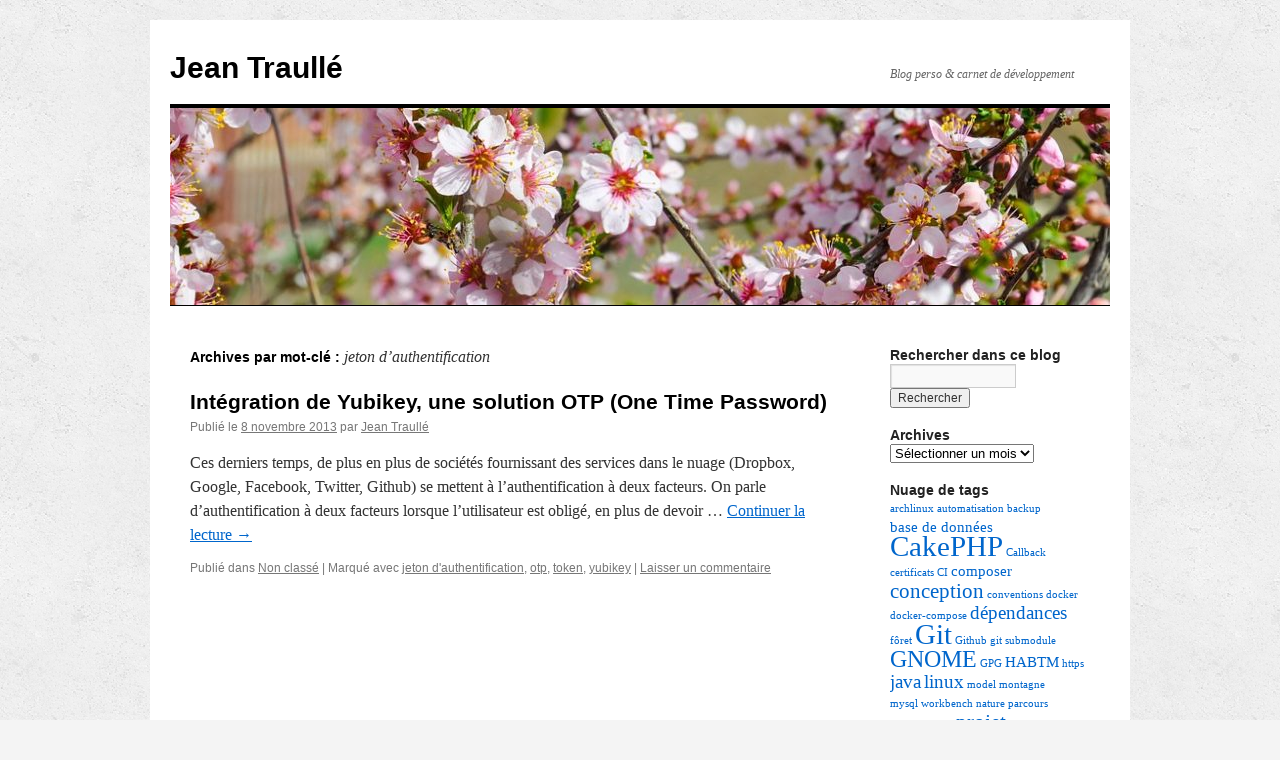

--- FILE ---
content_type: text/html; charset=UTF-8
request_url: https://jean.traulle.net/tag/jeton-dauthentification/
body_size: 10474
content:
<!DOCTYPE html>
<html lang="fr-FR">
<head>
<meta charset="UTF-8" />
<title>
jeton d&rsquo;authentification | Jean Traullé	</title>
<link rel="profile" href="https://gmpg.org/xfn/11" />
<link rel="stylesheet" type="text/css" media="all" href="https://jean.traulle.net/wp-content/themes/twentyten/style.css?ver=20251202" />
<link rel="pingback" href="https://jean.traulle.net/xmlrpc.php">
<meta name='robots' content='max-image-preview:large' />
<script type="text/javascript">
/* <![CDATA[ */
window.koko_analytics = {"url":"https:\/\/jean.traulle.net\/wp-admin\/admin-ajax.php?action=koko_analytics_collect","site_url":"https:\/\/jean.traulle.net","post_id":0,"path":"\/tag\/jeton-dauthentification\/","method":"cookie","use_cookie":true};
/* ]]> */
</script>
<link rel="alternate" type="application/rss+xml" title="Jean Traullé &raquo; Flux" href="https://jean.traulle.net/feed/" />
<link rel="alternate" type="application/rss+xml" title="Jean Traullé &raquo; Flux des commentaires" href="https://jean.traulle.net/comments/feed/" />
<link rel="alternate" type="application/rss+xml" title="Jean Traullé &raquo; Flux de l’étiquette jeton d&#039;authentification" href="https://jean.traulle.net/tag/jeton-dauthentification/feed/" />
<style id='wp-img-auto-sizes-contain-inline-css' type='text/css'>
img:is([sizes=auto i],[sizes^="auto," i]){contain-intrinsic-size:3000px 1500px}
/*# sourceURL=wp-img-auto-sizes-contain-inline-css */
</style>
<style id='wp-emoji-styles-inline-css' type='text/css'>

	img.wp-smiley, img.emoji {
		display: inline !important;
		border: none !important;
		box-shadow: none !important;
		height: 1em !important;
		width: 1em !important;
		margin: 0 0.07em !important;
		vertical-align: -0.1em !important;
		background: none !important;
		padding: 0 !important;
	}
/*# sourceURL=wp-emoji-styles-inline-css */
</style>
<style id='wp-block-library-inline-css' type='text/css'>
:root{--wp-block-synced-color:#7a00df;--wp-block-synced-color--rgb:122,0,223;--wp-bound-block-color:var(--wp-block-synced-color);--wp-editor-canvas-background:#ddd;--wp-admin-theme-color:#007cba;--wp-admin-theme-color--rgb:0,124,186;--wp-admin-theme-color-darker-10:#006ba1;--wp-admin-theme-color-darker-10--rgb:0,107,160.5;--wp-admin-theme-color-darker-20:#005a87;--wp-admin-theme-color-darker-20--rgb:0,90,135;--wp-admin-border-width-focus:2px}@media (min-resolution:192dpi){:root{--wp-admin-border-width-focus:1.5px}}.wp-element-button{cursor:pointer}:root .has-very-light-gray-background-color{background-color:#eee}:root .has-very-dark-gray-background-color{background-color:#313131}:root .has-very-light-gray-color{color:#eee}:root .has-very-dark-gray-color{color:#313131}:root .has-vivid-green-cyan-to-vivid-cyan-blue-gradient-background{background:linear-gradient(135deg,#00d084,#0693e3)}:root .has-purple-crush-gradient-background{background:linear-gradient(135deg,#34e2e4,#4721fb 50%,#ab1dfe)}:root .has-hazy-dawn-gradient-background{background:linear-gradient(135deg,#faaca8,#dad0ec)}:root .has-subdued-olive-gradient-background{background:linear-gradient(135deg,#fafae1,#67a671)}:root .has-atomic-cream-gradient-background{background:linear-gradient(135deg,#fdd79a,#004a59)}:root .has-nightshade-gradient-background{background:linear-gradient(135deg,#330968,#31cdcf)}:root .has-midnight-gradient-background{background:linear-gradient(135deg,#020381,#2874fc)}:root{--wp--preset--font-size--normal:16px;--wp--preset--font-size--huge:42px}.has-regular-font-size{font-size:1em}.has-larger-font-size{font-size:2.625em}.has-normal-font-size{font-size:var(--wp--preset--font-size--normal)}.has-huge-font-size{font-size:var(--wp--preset--font-size--huge)}.has-text-align-center{text-align:center}.has-text-align-left{text-align:left}.has-text-align-right{text-align:right}.has-fit-text{white-space:nowrap!important}#end-resizable-editor-section{display:none}.aligncenter{clear:both}.items-justified-left{justify-content:flex-start}.items-justified-center{justify-content:center}.items-justified-right{justify-content:flex-end}.items-justified-space-between{justify-content:space-between}.screen-reader-text{border:0;clip-path:inset(50%);height:1px;margin:-1px;overflow:hidden;padding:0;position:absolute;width:1px;word-wrap:normal!important}.screen-reader-text:focus{background-color:#ddd;clip-path:none;color:#444;display:block;font-size:1em;height:auto;left:5px;line-height:normal;padding:15px 23px 14px;text-decoration:none;top:5px;width:auto;z-index:100000}html :where(.has-border-color){border-style:solid}html :where([style*=border-top-color]){border-top-style:solid}html :where([style*=border-right-color]){border-right-style:solid}html :where([style*=border-bottom-color]){border-bottom-style:solid}html :where([style*=border-left-color]){border-left-style:solid}html :where([style*=border-width]){border-style:solid}html :where([style*=border-top-width]){border-top-style:solid}html :where([style*=border-right-width]){border-right-style:solid}html :where([style*=border-bottom-width]){border-bottom-style:solid}html :where([style*=border-left-width]){border-left-style:solid}html :where(img[class*=wp-image-]){height:auto;max-width:100%}:where(figure){margin:0 0 1em}html :where(.is-position-sticky){--wp-admin--admin-bar--position-offset:var(--wp-admin--admin-bar--height,0px)}@media screen and (max-width:600px){html :where(.is-position-sticky){--wp-admin--admin-bar--position-offset:0px}}

/*# sourceURL=wp-block-library-inline-css */
</style><style id='global-styles-inline-css' type='text/css'>
:root{--wp--preset--aspect-ratio--square: 1;--wp--preset--aspect-ratio--4-3: 4/3;--wp--preset--aspect-ratio--3-4: 3/4;--wp--preset--aspect-ratio--3-2: 3/2;--wp--preset--aspect-ratio--2-3: 2/3;--wp--preset--aspect-ratio--16-9: 16/9;--wp--preset--aspect-ratio--9-16: 9/16;--wp--preset--color--black: #000;--wp--preset--color--cyan-bluish-gray: #abb8c3;--wp--preset--color--white: #fff;--wp--preset--color--pale-pink: #f78da7;--wp--preset--color--vivid-red: #cf2e2e;--wp--preset--color--luminous-vivid-orange: #ff6900;--wp--preset--color--luminous-vivid-amber: #fcb900;--wp--preset--color--light-green-cyan: #7bdcb5;--wp--preset--color--vivid-green-cyan: #00d084;--wp--preset--color--pale-cyan-blue: #8ed1fc;--wp--preset--color--vivid-cyan-blue: #0693e3;--wp--preset--color--vivid-purple: #9b51e0;--wp--preset--color--blue: #0066cc;--wp--preset--color--medium-gray: #666;--wp--preset--color--light-gray: #f1f1f1;--wp--preset--gradient--vivid-cyan-blue-to-vivid-purple: linear-gradient(135deg,rgb(6,147,227) 0%,rgb(155,81,224) 100%);--wp--preset--gradient--light-green-cyan-to-vivid-green-cyan: linear-gradient(135deg,rgb(122,220,180) 0%,rgb(0,208,130) 100%);--wp--preset--gradient--luminous-vivid-amber-to-luminous-vivid-orange: linear-gradient(135deg,rgb(252,185,0) 0%,rgb(255,105,0) 100%);--wp--preset--gradient--luminous-vivid-orange-to-vivid-red: linear-gradient(135deg,rgb(255,105,0) 0%,rgb(207,46,46) 100%);--wp--preset--gradient--very-light-gray-to-cyan-bluish-gray: linear-gradient(135deg,rgb(238,238,238) 0%,rgb(169,184,195) 100%);--wp--preset--gradient--cool-to-warm-spectrum: linear-gradient(135deg,rgb(74,234,220) 0%,rgb(151,120,209) 20%,rgb(207,42,186) 40%,rgb(238,44,130) 60%,rgb(251,105,98) 80%,rgb(254,248,76) 100%);--wp--preset--gradient--blush-light-purple: linear-gradient(135deg,rgb(255,206,236) 0%,rgb(152,150,240) 100%);--wp--preset--gradient--blush-bordeaux: linear-gradient(135deg,rgb(254,205,165) 0%,rgb(254,45,45) 50%,rgb(107,0,62) 100%);--wp--preset--gradient--luminous-dusk: linear-gradient(135deg,rgb(255,203,112) 0%,rgb(199,81,192) 50%,rgb(65,88,208) 100%);--wp--preset--gradient--pale-ocean: linear-gradient(135deg,rgb(255,245,203) 0%,rgb(182,227,212) 50%,rgb(51,167,181) 100%);--wp--preset--gradient--electric-grass: linear-gradient(135deg,rgb(202,248,128) 0%,rgb(113,206,126) 100%);--wp--preset--gradient--midnight: linear-gradient(135deg,rgb(2,3,129) 0%,rgb(40,116,252) 100%);--wp--preset--font-size--small: 13px;--wp--preset--font-size--medium: 20px;--wp--preset--font-size--large: 36px;--wp--preset--font-size--x-large: 42px;--wp--preset--spacing--20: 0.44rem;--wp--preset--spacing--30: 0.67rem;--wp--preset--spacing--40: 1rem;--wp--preset--spacing--50: 1.5rem;--wp--preset--spacing--60: 2.25rem;--wp--preset--spacing--70: 3.38rem;--wp--preset--spacing--80: 5.06rem;--wp--preset--shadow--natural: 6px 6px 9px rgba(0, 0, 0, 0.2);--wp--preset--shadow--deep: 12px 12px 50px rgba(0, 0, 0, 0.4);--wp--preset--shadow--sharp: 6px 6px 0px rgba(0, 0, 0, 0.2);--wp--preset--shadow--outlined: 6px 6px 0px -3px rgb(255, 255, 255), 6px 6px rgb(0, 0, 0);--wp--preset--shadow--crisp: 6px 6px 0px rgb(0, 0, 0);}:where(.is-layout-flex){gap: 0.5em;}:where(.is-layout-grid){gap: 0.5em;}body .is-layout-flex{display: flex;}.is-layout-flex{flex-wrap: wrap;align-items: center;}.is-layout-flex > :is(*, div){margin: 0;}body .is-layout-grid{display: grid;}.is-layout-grid > :is(*, div){margin: 0;}:where(.wp-block-columns.is-layout-flex){gap: 2em;}:where(.wp-block-columns.is-layout-grid){gap: 2em;}:where(.wp-block-post-template.is-layout-flex){gap: 1.25em;}:where(.wp-block-post-template.is-layout-grid){gap: 1.25em;}.has-black-color{color: var(--wp--preset--color--black) !important;}.has-cyan-bluish-gray-color{color: var(--wp--preset--color--cyan-bluish-gray) !important;}.has-white-color{color: var(--wp--preset--color--white) !important;}.has-pale-pink-color{color: var(--wp--preset--color--pale-pink) !important;}.has-vivid-red-color{color: var(--wp--preset--color--vivid-red) !important;}.has-luminous-vivid-orange-color{color: var(--wp--preset--color--luminous-vivid-orange) !important;}.has-luminous-vivid-amber-color{color: var(--wp--preset--color--luminous-vivid-amber) !important;}.has-light-green-cyan-color{color: var(--wp--preset--color--light-green-cyan) !important;}.has-vivid-green-cyan-color{color: var(--wp--preset--color--vivid-green-cyan) !important;}.has-pale-cyan-blue-color{color: var(--wp--preset--color--pale-cyan-blue) !important;}.has-vivid-cyan-blue-color{color: var(--wp--preset--color--vivid-cyan-blue) !important;}.has-vivid-purple-color{color: var(--wp--preset--color--vivid-purple) !important;}.has-black-background-color{background-color: var(--wp--preset--color--black) !important;}.has-cyan-bluish-gray-background-color{background-color: var(--wp--preset--color--cyan-bluish-gray) !important;}.has-white-background-color{background-color: var(--wp--preset--color--white) !important;}.has-pale-pink-background-color{background-color: var(--wp--preset--color--pale-pink) !important;}.has-vivid-red-background-color{background-color: var(--wp--preset--color--vivid-red) !important;}.has-luminous-vivid-orange-background-color{background-color: var(--wp--preset--color--luminous-vivid-orange) !important;}.has-luminous-vivid-amber-background-color{background-color: var(--wp--preset--color--luminous-vivid-amber) !important;}.has-light-green-cyan-background-color{background-color: var(--wp--preset--color--light-green-cyan) !important;}.has-vivid-green-cyan-background-color{background-color: var(--wp--preset--color--vivid-green-cyan) !important;}.has-pale-cyan-blue-background-color{background-color: var(--wp--preset--color--pale-cyan-blue) !important;}.has-vivid-cyan-blue-background-color{background-color: var(--wp--preset--color--vivid-cyan-blue) !important;}.has-vivid-purple-background-color{background-color: var(--wp--preset--color--vivid-purple) !important;}.has-black-border-color{border-color: var(--wp--preset--color--black) !important;}.has-cyan-bluish-gray-border-color{border-color: var(--wp--preset--color--cyan-bluish-gray) !important;}.has-white-border-color{border-color: var(--wp--preset--color--white) !important;}.has-pale-pink-border-color{border-color: var(--wp--preset--color--pale-pink) !important;}.has-vivid-red-border-color{border-color: var(--wp--preset--color--vivid-red) !important;}.has-luminous-vivid-orange-border-color{border-color: var(--wp--preset--color--luminous-vivid-orange) !important;}.has-luminous-vivid-amber-border-color{border-color: var(--wp--preset--color--luminous-vivid-amber) !important;}.has-light-green-cyan-border-color{border-color: var(--wp--preset--color--light-green-cyan) !important;}.has-vivid-green-cyan-border-color{border-color: var(--wp--preset--color--vivid-green-cyan) !important;}.has-pale-cyan-blue-border-color{border-color: var(--wp--preset--color--pale-cyan-blue) !important;}.has-vivid-cyan-blue-border-color{border-color: var(--wp--preset--color--vivid-cyan-blue) !important;}.has-vivid-purple-border-color{border-color: var(--wp--preset--color--vivid-purple) !important;}.has-vivid-cyan-blue-to-vivid-purple-gradient-background{background: var(--wp--preset--gradient--vivid-cyan-blue-to-vivid-purple) !important;}.has-light-green-cyan-to-vivid-green-cyan-gradient-background{background: var(--wp--preset--gradient--light-green-cyan-to-vivid-green-cyan) !important;}.has-luminous-vivid-amber-to-luminous-vivid-orange-gradient-background{background: var(--wp--preset--gradient--luminous-vivid-amber-to-luminous-vivid-orange) !important;}.has-luminous-vivid-orange-to-vivid-red-gradient-background{background: var(--wp--preset--gradient--luminous-vivid-orange-to-vivid-red) !important;}.has-very-light-gray-to-cyan-bluish-gray-gradient-background{background: var(--wp--preset--gradient--very-light-gray-to-cyan-bluish-gray) !important;}.has-cool-to-warm-spectrum-gradient-background{background: var(--wp--preset--gradient--cool-to-warm-spectrum) !important;}.has-blush-light-purple-gradient-background{background: var(--wp--preset--gradient--blush-light-purple) !important;}.has-blush-bordeaux-gradient-background{background: var(--wp--preset--gradient--blush-bordeaux) !important;}.has-luminous-dusk-gradient-background{background: var(--wp--preset--gradient--luminous-dusk) !important;}.has-pale-ocean-gradient-background{background: var(--wp--preset--gradient--pale-ocean) !important;}.has-electric-grass-gradient-background{background: var(--wp--preset--gradient--electric-grass) !important;}.has-midnight-gradient-background{background: var(--wp--preset--gradient--midnight) !important;}.has-small-font-size{font-size: var(--wp--preset--font-size--small) !important;}.has-medium-font-size{font-size: var(--wp--preset--font-size--medium) !important;}.has-large-font-size{font-size: var(--wp--preset--font-size--large) !important;}.has-x-large-font-size{font-size: var(--wp--preset--font-size--x-large) !important;}
/*# sourceURL=global-styles-inline-css */
</style>

<style id='classic-theme-styles-inline-css' type='text/css'>
/*! This file is auto-generated */
.wp-block-button__link{color:#fff;background-color:#32373c;border-radius:9999px;box-shadow:none;text-decoration:none;padding:calc(.667em + 2px) calc(1.333em + 2px);font-size:1.125em}.wp-block-file__button{background:#32373c;color:#fff;text-decoration:none}
/*# sourceURL=/wp-includes/css/classic-themes.min.css */
</style>
<link rel='stylesheet' id='baguettebox-css-css' href='https://jean.traulle.net/wp-content/plugins/gallery-block-lightbox/dist/baguetteBox.min.css?ver=1.12.0' type='text/css' media='all' />
<link rel='stylesheet' id='ez-toc-css' href='https://jean.traulle.net/wp-content/plugins/easy-table-of-contents/assets/css/screen.min.css?ver=2.0.80' type='text/css' media='all' />
<style id='ez-toc-inline-css' type='text/css'>
div#ez-toc-container .ez-toc-title {font-size: 120%;}div#ez-toc-container .ez-toc-title {font-weight: 500;}div#ez-toc-container ul li , div#ez-toc-container ul li a {font-size: 95%;}div#ez-toc-container ul li , div#ez-toc-container ul li a {font-weight: 500;}div#ez-toc-container nav ul ul li {font-size: 90%;}.ez-toc-box-title {font-weight: bold; margin-bottom: 10px; text-align: center; text-transform: uppercase; letter-spacing: 1px; color: #666; padding-bottom: 5px;position:absolute;top:-4%;left:5%;background-color: inherit;transition: top 0.3s ease;}.ez-toc-box-title.toc-closed {top:-25%;}
.ez-toc-container-direction {direction: ltr;}.ez-toc-counter ul{counter-reset: item ;}.ez-toc-counter nav ul li a::before {content: counters(item, '.', decimal) '. ';display: inline-block;counter-increment: item;flex-grow: 0;flex-shrink: 0;margin-right: .2em; float: left; }.ez-toc-widget-direction {direction: ltr;}.ez-toc-widget-container ul{counter-reset: item ;}.ez-toc-widget-container nav ul li a::before {content: counters(item, '.', decimal) '. ';display: inline-block;counter-increment: item;flex-grow: 0;flex-shrink: 0;margin-right: .2em; float: left; }
/*# sourceURL=ez-toc-inline-css */
</style>
<link rel='stylesheet' id='twentyten-block-style-css' href='https://jean.traulle.net/wp-content/themes/twentyten/blocks.css?ver=20250220' type='text/css' media='all' />
<link rel="https://api.w.org/" href="https://jean.traulle.net/wp-json/" /><link rel="alternate" title="JSON" type="application/json" href="https://jean.traulle.net/wp-json/wp/v2/tags/32" /><link rel="EditURI" type="application/rsd+xml" title="RSD" href="https://jean.traulle.net/xmlrpc.php?rsd" />
<style type="text/css" id="custom-background-css">
body.custom-background { background-color: #f4f4f4; background-image: url("https://jean.traulle.net/wp-content/uploads/2015/02/concrete_seamless.png"); background-position: left top; background-size: auto; background-repeat: repeat; background-attachment: fixed; }
</style>
			<style type="text/css" id="wp-custom-css">
			#content pre {
	font-size: 14px;
	line-height: 17px;
}


#content pre.wordwrap > code {
	white-space: break-spaces;
}

figure {
	margin:0;
}

/* PART 1 - Before Lazy Load */
img[data-lazyloaded]{
    opacity: 0;
}

/* PART 2 - Upon Lazy Load */
img.litespeed-loaded{
    -webkit-transition: opacity .5s linear 0.2s;
    -moz-transition: opacity .5s linear 0.2s;
    transition: opacity .5s linear 0.2s;
    opacity: 1;
}		</style>
		</head>

<body class="archive tag tag-jeton-dauthentification tag-32 custom-background wp-theme-twentyten">
<div id="wrapper" class="hfeed">
		<a href="#content" class="screen-reader-text skip-link">Aller au contenu</a>
	<div id="header">
		<div id="masthead">
			<div id="branding" role="banner">
									<div id="site-title">
						<span>
							<a href="https://jean.traulle.net/" rel="home" >Jean Traullé</a>
						</span>
					</div>
										<div id="site-description">Blog perso &amp; carnet de développement</div>
					<img src="https://jean.traulle.net/wp-content/uploads/2017/08/cropped-sakura-1072440_960_720.jpg" width="940" height="197" alt="Jean Traullé" srcset="https://jean.traulle.net/wp-content/uploads/2017/08/cropped-sakura-1072440_960_720.jpg 940w, https://jean.traulle.net/wp-content/uploads/2017/08/cropped-sakura-1072440_960_720-300x63.jpg 300w, https://jean.traulle.net/wp-content/uploads/2017/08/cropped-sakura-1072440_960_720-768x161.jpg 768w" sizes="(max-width: 940px) 100vw, 940px" decoding="async" fetchpriority="high" />			</div><!-- #branding -->

			<div id="access" role="navigation">
							</div><!-- #access -->
		</div><!-- #masthead -->
	</div><!-- #header -->

	<div id="main">

		<div id="container">
			<div id="content" role="main">

				<h1 class="page-title">
				Archives par mot-clé&nbsp;: <span>jeton d&rsquo;authentification</span>				</h1>

				



	
			<div id="post-483" class="post-483 post type-post status-publish format-standard hentry category-non-classe tag-jeton-dauthentification tag-otp tag-token tag-yubikey">
			<h2 class="entry-title"><a href="https://jean.traulle.net/2013/11/integrer-yubikey-jeton-otp/" rel="bookmark">Intégration de Yubikey, une solution OTP (One Time Password)</a></h2>

			<div class="entry-meta">
				<span class="meta-prep meta-prep-author">Publié le</span> <a href="https://jean.traulle.net/2013/11/integrer-yubikey-jeton-otp/" title="19 h 12 min" rel="bookmark"><span class="entry-date">8 novembre 2013</span></a> <span class="meta-sep">par</span> <span class="author vcard"><a class="url fn n" href="https://jean.traulle.net/author/jtraulle/" title="Afficher tous les articles par Jean Traullé">Jean Traullé</a></span>			</div><!-- .entry-meta -->

					<div class="entry-summary">
				<p>Ces derniers temps, de plus en plus de sociétés fournissant des services dans le nuage (Dropbox, Google, Facebook, Twitter, Github) se mettent à l&rsquo;authentification à deux facteurs. On parle d&rsquo;authentification à deux facteurs lorsque l&rsquo;utilisateur est obligé, en plus de devoir &hellip; <a href="https://jean.traulle.net/2013/11/integrer-yubikey-jeton-otp/">Continuer la lecture <span class="meta-nav">&rarr;</span></a></p>
			</div><!-- .entry-summary -->
	
			<div class="entry-utility">
									<span class="cat-links">
						<span class="entry-utility-prep entry-utility-prep-cat-links">Publié dans</span> <a href="https://jean.traulle.net/category/non-classe/" rel="category tag">Non classé</a>					</span>
					<span class="meta-sep">|</span>
				
								<span class="tag-links">
					<span class="entry-utility-prep entry-utility-prep-tag-links">Marqué avec</span> <a href="https://jean.traulle.net/tag/jeton-dauthentification/" rel="tag">jeton d'authentification</a>, <a href="https://jean.traulle.net/tag/otp/" rel="tag">otp</a>, <a href="https://jean.traulle.net/tag/token/" rel="tag">token</a>, <a href="https://jean.traulle.net/tag/yubikey/" rel="tag">yubikey</a>				</span>
				<span class="meta-sep">|</span>
				
				<span class="comments-link"><a href="https://jean.traulle.net/2013/11/integrer-yubikey-jeton-otp/#respond">Laisser un commentaire</a></span>

							</div><!-- .entry-utility -->
		</div><!-- #post-483 -->

		
	

			</div><!-- #content -->
		</div><!-- #container -->


		<div id="primary" class="widget-area" role="complementary">
			<ul class="xoxo">

<li id="search-2" class="widget-container widget_search"><h3 class="widget-title">Rechercher dans ce blog</h3><form role="search" method="get" id="searchform" class="searchform" action="https://jean.traulle.net/">
				<div>
					<label class="screen-reader-text" for="s">Rechercher :</label>
					<input type="text" value="" name="s" id="s" />
					<input type="submit" id="searchsubmit" value="Rechercher" />
				</div>
			</form></li><li id="archives-2" class="widget-container widget_archive"><h3 class="widget-title">Archives</h3>		<label class="screen-reader-text" for="archives-dropdown-2">Archives</label>
		<select id="archives-dropdown-2" name="archive-dropdown">
			
			<option value="">Sélectionner un mois</option>
				<option value='https://jean.traulle.net/2025/03/'> mars 2025 &nbsp;(2)</option>
	<option value='https://jean.traulle.net/2024/05/'> mai 2024 &nbsp;(1)</option>
	<option value='https://jean.traulle.net/2023/08/'> août 2023 &nbsp;(4)</option>
	<option value='https://jean.traulle.net/2023/05/'> mai 2023 &nbsp;(1)</option>
	<option value='https://jean.traulle.net/2023/02/'> février 2023 &nbsp;(1)</option>
	<option value='https://jean.traulle.net/2023/01/'> janvier 2023 &nbsp;(1)</option>
	<option value='https://jean.traulle.net/2022/10/'> octobre 2022 &nbsp;(1)</option>
	<option value='https://jean.traulle.net/2022/08/'> août 2022 &nbsp;(1)</option>
	<option value='https://jean.traulle.net/2022/06/'> juin 2022 &nbsp;(1)</option>
	<option value='https://jean.traulle.net/2022/03/'> mars 2022 &nbsp;(1)</option>
	<option value='https://jean.traulle.net/2022/01/'> janvier 2022 &nbsp;(1)</option>
	<option value='https://jean.traulle.net/2021/09/'> septembre 2021 &nbsp;(3)</option>
	<option value='https://jean.traulle.net/2021/03/'> mars 2021 &nbsp;(2)</option>
	<option value='https://jean.traulle.net/2021/01/'> janvier 2021 &nbsp;(1)</option>
	<option value='https://jean.traulle.net/2020/12/'> décembre 2020 &nbsp;(1)</option>
	<option value='https://jean.traulle.net/2020/09/'> septembre 2020 &nbsp;(1)</option>
	<option value='https://jean.traulle.net/2020/04/'> avril 2020 &nbsp;(2)</option>
	<option value='https://jean.traulle.net/2019/10/'> octobre 2019 &nbsp;(1)</option>
	<option value='https://jean.traulle.net/2019/09/'> septembre 2019 &nbsp;(1)</option>
	<option value='https://jean.traulle.net/2019/02/'> février 2019 &nbsp;(4)</option>
	<option value='https://jean.traulle.net/2017/09/'> septembre 2017 &nbsp;(1)</option>
	<option value='https://jean.traulle.net/2017/08/'> août 2017 &nbsp;(1)</option>
	<option value='https://jean.traulle.net/2016/07/'> juillet 2016 &nbsp;(1)</option>
	<option value='https://jean.traulle.net/2016/04/'> avril 2016 &nbsp;(1)</option>
	<option value='https://jean.traulle.net/2016/02/'> février 2016 &nbsp;(2)</option>
	<option value='https://jean.traulle.net/2015/05/'> mai 2015 &nbsp;(1)</option>
	<option value='https://jean.traulle.net/2015/02/'> février 2015 &nbsp;(1)</option>
	<option value='https://jean.traulle.net/2015/01/'> janvier 2015 &nbsp;(1)</option>
	<option value='https://jean.traulle.net/2014/12/'> décembre 2014 &nbsp;(2)</option>
	<option value='https://jean.traulle.net/2014/02/'> février 2014 &nbsp;(2)</option>
	<option value='https://jean.traulle.net/2013/12/'> décembre 2013 &nbsp;(2)</option>
	<option value='https://jean.traulle.net/2013/11/'> novembre 2013 &nbsp;(1)</option>
	<option value='https://jean.traulle.net/2013/07/'> juillet 2013 &nbsp;(1)</option>
	<option value='https://jean.traulle.net/2013/04/'> avril 2013 &nbsp;(1)</option>
	<option value='https://jean.traulle.net/2013/03/'> mars 2013 &nbsp;(1)</option>
	<option value='https://jean.traulle.net/2012/12/'> décembre 2012 &nbsp;(1)</option>
	<option value='https://jean.traulle.net/2012/09/'> septembre 2012 &nbsp;(1)</option>
	<option value='https://jean.traulle.net/2012/08/'> août 2012 &nbsp;(1)</option>
	<option value='https://jean.traulle.net/2012/07/'> juillet 2012 &nbsp;(1)</option>
	<option value='https://jean.traulle.net/2011/12/'> décembre 2011 &nbsp;(1)</option>
	<option value='https://jean.traulle.net/2011/08/'> août 2011 &nbsp;(2)</option>
	<option value='https://jean.traulle.net/2011/07/'> juillet 2011 &nbsp;(1)</option>
	<option value='https://jean.traulle.net/2011/04/'> avril 2011 &nbsp;(4)</option>
	<option value='https://jean.traulle.net/2011/03/'> mars 2011 &nbsp;(1)</option>
	<option value='https://jean.traulle.net/2011/02/'> février 2011 &nbsp;(2)</option>
	<option value='https://jean.traulle.net/2011/01/'> janvier 2011 &nbsp;(4)</option>

		</select>

			<script type="text/javascript">
/* <![CDATA[ */

( ( dropdownId ) => {
	const dropdown = document.getElementById( dropdownId );
	function onSelectChange() {
		setTimeout( () => {
			if ( 'escape' === dropdown.dataset.lastkey ) {
				return;
			}
			if ( dropdown.value ) {
				document.location.href = dropdown.value;
			}
		}, 250 );
	}
	function onKeyUp( event ) {
		if ( 'Escape' === event.key ) {
			dropdown.dataset.lastkey = 'escape';
		} else {
			delete dropdown.dataset.lastkey;
		}
	}
	function onClick() {
		delete dropdown.dataset.lastkey;
	}
	dropdown.addEventListener( 'keyup', onKeyUp );
	dropdown.addEventListener( 'click', onClick );
	dropdown.addEventListener( 'change', onSelectChange );
})( "archives-dropdown-2" );

//# sourceURL=WP_Widget_Archives%3A%3Awidget
/* ]]> */
</script>
</li><li id="tag_cloud-3" class="widget-container widget_tag_cloud"><h3 class="widget-title">Nuage de tags</h3><div class="tagcloud"><ul class='wp-tag-cloud' role='list'>
	<li><a href="https://jean.traulle.net/tag/archlinux/" class="tag-cloud-link tag-link-141 tag-link-position-1" style="font-size: 8pt;" aria-label="archlinux (2 éléments)">archlinux</a></li>
	<li><a href="https://jean.traulle.net/tag/automatisation/" class="tag-cloud-link tag-link-84 tag-link-position-2" style="font-size: 8pt;" aria-label="automatisation (2 éléments)">automatisation</a></li>
	<li><a href="https://jean.traulle.net/tag/backup/" class="tag-cloud-link tag-link-75 tag-link-position-3" style="font-size: 8pt;" aria-label="backup (2 éléments)">backup</a></li>
	<li><a href="https://jean.traulle.net/tag/base-de-donnees/" class="tag-cloud-link tag-link-3 tag-link-position-4" style="font-size: 11.230769230769pt;" aria-label="base de données (3 éléments)">base de données</a></li>
	<li><a href="https://jean.traulle.net/tag/cakephp/" class="tag-cloud-link tag-link-4 tag-link-position-5" style="font-size: 22pt;" aria-label="CakePHP (9 éléments)">CakePHP</a></li>
	<li><a href="https://jean.traulle.net/tag/callback/" class="tag-cloud-link tag-link-28 tag-link-position-6" style="font-size: 8pt;" aria-label="Callback (2 éléments)">Callback</a></li>
	<li><a href="https://jean.traulle.net/tag/certificats/" class="tag-cloud-link tag-link-96 tag-link-position-7" style="font-size: 8pt;" aria-label="certificats (2 éléments)">certificats</a></li>
	<li><a href="https://jean.traulle.net/tag/ci/" class="tag-cloud-link tag-link-48 tag-link-position-8" style="font-size: 8pt;" aria-label="CI (2 éléments)">CI</a></li>
	<li><a href="https://jean.traulle.net/tag/composer/" class="tag-cloud-link tag-link-39 tag-link-position-9" style="font-size: 11.230769230769pt;" aria-label="composer (3 éléments)">composer</a></li>
	<li><a href="https://jean.traulle.net/tag/conception/" class="tag-cloud-link tag-link-5 tag-link-position-10" style="font-size: 16.076923076923pt;" aria-label="conception (5 éléments)">conception</a></li>
	<li><a href="https://jean.traulle.net/tag/conventions/" class="tag-cloud-link tag-link-6 tag-link-position-11" style="font-size: 8pt;" aria-label="conventions (2 éléments)">conventions</a></li>
	<li><a href="https://jean.traulle.net/tag/docker/" class="tag-cloud-link tag-link-81 tag-link-position-12" style="font-size: 8pt;" aria-label="docker (2 éléments)">docker</a></li>
	<li><a href="https://jean.traulle.net/tag/docker-compose/" class="tag-cloud-link tag-link-82 tag-link-position-13" style="font-size: 8pt;" aria-label="docker-compose (2 éléments)">docker-compose</a></li>
	<li><a href="https://jean.traulle.net/tag/dependances/" class="tag-cloud-link tag-link-42 tag-link-position-14" style="font-size: 13.923076923077pt;" aria-label="dépendances (4 éléments)">dépendances</a></li>
	<li><a href="https://jean.traulle.net/tag/foret/" class="tag-cloud-link tag-link-189 tag-link-position-15" style="font-size: 8pt;" aria-label="fôret (2 éléments)">fôret</a></li>
	<li><a href="https://jean.traulle.net/tag/git/" class="tag-cloud-link tag-link-7 tag-link-position-16" style="font-size: 22pt;" aria-label="Git (9 éléments)">Git</a></li>
	<li><a href="https://jean.traulle.net/tag/github/" class="tag-cloud-link tag-link-8 tag-link-position-17" style="font-size: 8pt;" aria-label="Github (2 éléments)">Github</a></li>
	<li><a href="https://jean.traulle.net/tag/git-submodule/" class="tag-cloud-link tag-link-30 tag-link-position-18" style="font-size: 8pt;" aria-label="git submodule (2 éléments)">git submodule</a></li>
	<li><a href="https://jean.traulle.net/tag/gnome/" class="tag-cloud-link tag-link-155 tag-link-position-19" style="font-size: 17.961538461538pt;" aria-label="GNOME (6 éléments)">GNOME</a></li>
	<li><a href="https://jean.traulle.net/tag/gpg/" class="tag-cloud-link tag-link-125 tag-link-position-20" style="font-size: 8pt;" aria-label="GPG (2 éléments)">GPG</a></li>
	<li><a href="https://jean.traulle.net/tag/habtm/" class="tag-cloud-link tag-link-16 tag-link-position-21" style="font-size: 11.230769230769pt;" aria-label="HABTM (3 éléments)">HABTM</a></li>
	<li><a href="https://jean.traulle.net/tag/https/" class="tag-cloud-link tag-link-97 tag-link-position-22" style="font-size: 8pt;" aria-label="https (2 éléments)">https</a></li>
	<li><a href="https://jean.traulle.net/tag/java/" class="tag-cloud-link tag-link-80 tag-link-position-23" style="font-size: 13.923076923077pt;" aria-label="java (4 éléments)">java</a></li>
	<li><a href="https://jean.traulle.net/tag/linux/" class="tag-cloud-link tag-link-146 tag-link-position-24" style="font-size: 13.923076923077pt;" aria-label="linux (4 éléments)">linux</a></li>
	<li><a href="https://jean.traulle.net/tag/model/" class="tag-cloud-link tag-link-38 tag-link-position-25" style="font-size: 8pt;" aria-label="model (2 éléments)">model</a></li>
	<li><a href="https://jean.traulle.net/tag/montagne/" class="tag-cloud-link tag-link-186 tag-link-position-26" style="font-size: 8pt;" aria-label="montagne (2 éléments)">montagne</a></li>
	<li><a href="https://jean.traulle.net/tag/mysql-workbench/" class="tag-cloud-link tag-link-9 tag-link-position-27" style="font-size: 8pt;" aria-label="mysql workbench (2 éléments)">mysql workbench</a></li>
	<li><a href="https://jean.traulle.net/tag/nature/" class="tag-cloud-link tag-link-170 tag-link-position-28" style="font-size: 8pt;" aria-label="nature (2 éléments)">nature</a></li>
	<li><a href="https://jean.traulle.net/tag/parcours/" class="tag-cloud-link tag-link-18 tag-link-position-29" style="font-size: 8pt;" aria-label="parcours (2 éléments)">parcours</a></li>
	<li><a href="https://jean.traulle.net/tag/performances/" class="tag-cloud-link tag-link-56 tag-link-position-30" style="font-size: 8pt;" aria-label="Performances (2 éléments)">Performances</a></li>
	<li><a href="https://jean.traulle.net/tag/projet/" class="tag-cloud-link tag-link-19 tag-link-position-31" style="font-size: 16.076923076923pt;" aria-label="projet (5 éléments)">projet</a></li>
	<li><a href="https://jean.traulle.net/tag/qualite/" class="tag-cloud-link tag-link-49 tag-link-position-32" style="font-size: 8pt;" aria-label="Qualité (2 éléments)">Qualité</a></li>
	<li><a href="https://jean.traulle.net/tag/randonnee/" class="tag-cloud-link tag-link-185 tag-link-position-33" style="font-size: 8pt;" aria-label="randonnée (2 éléments)">randonnée</a></li>
	<li><a href="https://jean.traulle.net/tag/release/" class="tag-cloud-link tag-link-156 tag-link-position-34" style="font-size: 16.076923076923pt;" aria-label="release (5 éléments)">release</a></li>
	<li><a href="https://jean.traulle.net/tag/serveur/" class="tag-cloud-link tag-link-61 tag-link-position-35" style="font-size: 8pt;" aria-label="serveur (2 éléments)">serveur</a></li>
	<li><a href="https://jean.traulle.net/tag/signature/" class="tag-cloud-link tag-link-113 tag-link-position-36" style="font-size: 8pt;" aria-label="signature (2 éléments)">signature</a></li>
	<li><a href="https://jean.traulle.net/tag/sortie/" class="tag-cloud-link tag-link-163 tag-link-position-37" style="font-size: 8pt;" aria-label="sortie (2 éléments)">sortie</a></li>
	<li><a href="https://jean.traulle.net/tag/sql/" class="tag-cloud-link tag-link-10 tag-link-position-38" style="font-size: 11.230769230769pt;" aria-label="sql (3 éléments)">sql</a></li>
	<li><a href="https://jean.traulle.net/tag/typo3/" class="tag-cloud-link tag-link-140 tag-link-position-39" style="font-size: 8pt;" aria-label="TYPO3 (2 éléments)">TYPO3</a></li>
	<li><a href="https://jean.traulle.net/tag/vacances/" class="tag-cloud-link tag-link-171 tag-link-position-40" style="font-size: 13.923076923077pt;" aria-label="vacances (4 éléments)">vacances</a></li>
	<li><a href="https://jean.traulle.net/tag/versioneye/" class="tag-cloud-link tag-link-41 tag-link-position-41" style="font-size: 8pt;" aria-label="versioneye (2 éléments)">versioneye</a></li>
	<li><a href="https://jean.traulle.net/tag/versioning/" class="tag-cloud-link tag-link-11 tag-link-position-42" style="font-size: 16.076923076923pt;" aria-label="versioning (5 éléments)">versioning</a></li>
	<li><a href="https://jean.traulle.net/tag/video/" class="tag-cloud-link tag-link-157 tag-link-position-43" style="font-size: 20.653846153846pt;" aria-label="video (8 éléments)">video</a></li>
	<li><a href="https://jean.traulle.net/tag/yubikey/" class="tag-cloud-link tag-link-33 tag-link-position-44" style="font-size: 16.076923076923pt;" aria-label="yubikey (5 éléments)">yubikey</a></li>
	<li><a href="https://jean.traulle.net/tag/evolution/" class="tag-cloud-link tag-link-17 tag-link-position-45" style="font-size: 11.230769230769pt;" aria-label="évolution (3 éléments)">évolution</a></li>
</ul>
</div>
</li><li id="nav_menu-2" class="widget-container widget_nav_menu"><h3 class="widget-title">Sites amis</h3><div class="menu-sites-amis-container"><ul id="menu-sites-amis" class="menu"><li id="menu-item-1131" class="menu-item menu-item-type-custom menu-item-object-custom menu-item-1131"><a href="https://opencomp.fr">Opencomp</a></li>
<li id="menu-item-1130" class="menu-item menu-item-type-custom menu-item-object-custom menu-item-1130"><a href="https://manuels-scolaires.eu">Les manuels scolaires</a></li>
<li id="menu-item-1680" class="menu-item menu-item-type-custom menu-item-object-custom menu-item-1680"><a href="https://lemasqueetlepinceau.fr">Le Masque et le Pinceau</a></li>
</ul></div></li><li id="custom_html-2" class="widget_text widget-container widget_custom_html"><h3 class="widget-title">Réseaux sociaux</h3><div class="textwidget custom-html-widget"><ul>
<li><a href="https://mastodon.social/@jtraulle" rel="me">@jtraulle sur @mastodon.social</a></li>
</ul>
</div></li>			</ul>
		</div><!-- #primary .widget-area -->


		<div id="secondary" class="widget-area" role="complementary">
			<ul class="xoxo">
				<li id="meta-2" class="widget-container widget_meta"><h3 class="widget-title">Méta</h3>
		<ul>
						<li><a href="https://jean.traulle.net/wp-login.php">Connexion</a></li>
			<li><a href="https://jean.traulle.net/feed/">Flux des publications</a></li>
			<li><a href="https://jean.traulle.net/comments/feed/">Flux des commentaires</a></li>

			<li><a href="https://fr.wordpress.org/">Site de WordPress-FR</a></li>
		</ul>

		</li>			</ul>
		</div><!-- #secondary .widget-area -->

	</div><!-- #main -->

	<div id="footer" role="contentinfo">
		<div id="colophon">



			<div id="site-info">
				<a href="https://jean.traulle.net/" rel="home">
					Jean Traullé				</a>
				<span role="separator" aria-hidden="true"></span><a class="privacy-policy-link" href="https://jean.traulle.net/mentions-legales/" rel="privacy-policy">Mentions légales</a>			</div><!-- #site-info -->

			<div id="site-generator">
								<a href="https://wordpress.org/" class="imprint" title="Plate-forme de publication personnelle à la pointe de la sémantique">
					Fièrement propulsé par WordPress				</a>
			</div><!-- #site-generator -->

		</div><!-- #colophon -->
	</div><!-- #footer -->

</div><!-- #wrapper -->

<script type="speculationrules">
{"prefetch":[{"source":"document","where":{"and":[{"href_matches":"/*"},{"not":{"href_matches":["/wp-*.php","/wp-admin/*","/wp-content/uploads/*","/wp-content/*","/wp-content/plugins/*","/wp-content/themes/twentyten/*","/*\\?(.+)"]}},{"not":{"selector_matches":"a[rel~=\"nofollow\"]"}},{"not":{"selector_matches":".no-prefetch, .no-prefetch a"}}]},"eagerness":"conservative"}]}
</script>

<!-- Koko Analytics v2.1.1 - https://www.kokoanalytics.com/ -->
<script type="text/javascript">
/* <![CDATA[ */
!function(){var e=window,r="koko_analytics";function t(t){t.m=e[r].use_cookie?"c":e[r].method[0],navigator.sendBeacon(e[r].url,new URLSearchParams(t))}e[r].request=t,e[r].trackPageview=function(){if("prerender"!=document.visibilityState&&!/bot|crawl|spider|seo|lighthouse|facebookexternalhit|preview/i.test(navigator.userAgent)){var i=0==document.referrer.indexOf(e[r].site_url)?"":document.referrer;t({pa:e[r].path,po:e[r].post_id,r:i})}},e.addEventListener("load",function(){e[r].trackPageview()})}();
/* ]]> */
</script>

<script type="text/javascript" src="https://jean.traulle.net/wp-content/plugins/gallery-block-lightbox/dist/baguetteBox.min.js?ver=1.12.0" id="baguettebox-js"></script>
<script type="text/javascript" id="baguettebox-js-after">
/* <![CDATA[ */
window.addEventListener('load', function() {baguetteBox.run('.wp-block-gallery,:not(.wp-block-gallery)>.wp-block-image,.wp-block-media-text__media,.gallery,.wp-block-coblocks-gallery-masonry,.wp-block-coblocks-gallery-stacked,.wp-block-coblocks-gallery-collage,.wp-block-coblocks-gallery-offset,.wp-block-coblocks-gallery-stacked,.mgl-gallery,.gb-block-image',{captions:function(t){var e=t.parentElement.classList.contains("wp-block-image")||t.parentElement.classList.contains("wp-block-media-text__media")?t.parentElement.querySelector("figcaption"):t.parentElement.parentElement.querySelector("figcaption,dd");return!!e&&e.innerHTML},filter:/.+\.(gif|jpe?g|png|webp|svg|avif|heif|heic|tif?f|)($|\?)/i,ignoreClass:'no-lightbox',animation:'slideIn'});});
//# sourceURL=baguettebox-js-after
/* ]]> */
</script>
<script id="wp-emoji-settings" type="application/json">
{"baseUrl":"https://s.w.org/images/core/emoji/17.0.2/72x72/","ext":".png","svgUrl":"https://s.w.org/images/core/emoji/17.0.2/svg/","svgExt":".svg","source":{"concatemoji":"https://jean.traulle.net/wp-includes/js/wp-emoji-release.min.js?ver=6.9"}}
</script>
<script type="module">
/* <![CDATA[ */
/*! This file is auto-generated */
const a=JSON.parse(document.getElementById("wp-emoji-settings").textContent),o=(window._wpemojiSettings=a,"wpEmojiSettingsSupports"),s=["flag","emoji"];function i(e){try{var t={supportTests:e,timestamp:(new Date).valueOf()};sessionStorage.setItem(o,JSON.stringify(t))}catch(e){}}function c(e,t,n){e.clearRect(0,0,e.canvas.width,e.canvas.height),e.fillText(t,0,0);t=new Uint32Array(e.getImageData(0,0,e.canvas.width,e.canvas.height).data);e.clearRect(0,0,e.canvas.width,e.canvas.height),e.fillText(n,0,0);const a=new Uint32Array(e.getImageData(0,0,e.canvas.width,e.canvas.height).data);return t.every((e,t)=>e===a[t])}function p(e,t){e.clearRect(0,0,e.canvas.width,e.canvas.height),e.fillText(t,0,0);var n=e.getImageData(16,16,1,1);for(let e=0;e<n.data.length;e++)if(0!==n.data[e])return!1;return!0}function u(e,t,n,a){switch(t){case"flag":return n(e,"\ud83c\udff3\ufe0f\u200d\u26a7\ufe0f","\ud83c\udff3\ufe0f\u200b\u26a7\ufe0f")?!1:!n(e,"\ud83c\udde8\ud83c\uddf6","\ud83c\udde8\u200b\ud83c\uddf6")&&!n(e,"\ud83c\udff4\udb40\udc67\udb40\udc62\udb40\udc65\udb40\udc6e\udb40\udc67\udb40\udc7f","\ud83c\udff4\u200b\udb40\udc67\u200b\udb40\udc62\u200b\udb40\udc65\u200b\udb40\udc6e\u200b\udb40\udc67\u200b\udb40\udc7f");case"emoji":return!a(e,"\ud83e\u1fac8")}return!1}function f(e,t,n,a){let r;const o=(r="undefined"!=typeof WorkerGlobalScope&&self instanceof WorkerGlobalScope?new OffscreenCanvas(300,150):document.createElement("canvas")).getContext("2d",{willReadFrequently:!0}),s=(o.textBaseline="top",o.font="600 32px Arial",{});return e.forEach(e=>{s[e]=t(o,e,n,a)}),s}function r(e){var t=document.createElement("script");t.src=e,t.defer=!0,document.head.appendChild(t)}a.supports={everything:!0,everythingExceptFlag:!0},new Promise(t=>{let n=function(){try{var e=JSON.parse(sessionStorage.getItem(o));if("object"==typeof e&&"number"==typeof e.timestamp&&(new Date).valueOf()<e.timestamp+604800&&"object"==typeof e.supportTests)return e.supportTests}catch(e){}return null}();if(!n){if("undefined"!=typeof Worker&&"undefined"!=typeof OffscreenCanvas&&"undefined"!=typeof URL&&URL.createObjectURL&&"undefined"!=typeof Blob)try{var e="postMessage("+f.toString()+"("+[JSON.stringify(s),u.toString(),c.toString(),p.toString()].join(",")+"));",a=new Blob([e],{type:"text/javascript"});const r=new Worker(URL.createObjectURL(a),{name:"wpTestEmojiSupports"});return void(r.onmessage=e=>{i(n=e.data),r.terminate(),t(n)})}catch(e){}i(n=f(s,u,c,p))}t(n)}).then(e=>{for(const n in e)a.supports[n]=e[n],a.supports.everything=a.supports.everything&&a.supports[n],"flag"!==n&&(a.supports.everythingExceptFlag=a.supports.everythingExceptFlag&&a.supports[n]);var t;a.supports.everythingExceptFlag=a.supports.everythingExceptFlag&&!a.supports.flag,a.supports.everything||((t=a.source||{}).concatemoji?r(t.concatemoji):t.wpemoji&&t.twemoji&&(r(t.twemoji),r(t.wpemoji)))});
//# sourceURL=https://jean.traulle.net/wp-includes/js/wp-emoji-loader.min.js
/* ]]> */
</script>
<script defer src="https://static.cloudflareinsights.com/beacon.min.js/vcd15cbe7772f49c399c6a5babf22c1241717689176015" integrity="sha512-ZpsOmlRQV6y907TI0dKBHq9Md29nnaEIPlkf84rnaERnq6zvWvPUqr2ft8M1aS28oN72PdrCzSjY4U6VaAw1EQ==" data-cf-beacon='{"version":"2024.11.0","token":"a969d29e4d464706a605f24c50b015c9","r":1,"server_timing":{"name":{"cfCacheStatus":true,"cfEdge":true,"cfExtPri":true,"cfL4":true,"cfOrigin":true,"cfSpeedBrain":true},"location_startswith":null}}' crossorigin="anonymous"></script>
</body>
</html>
